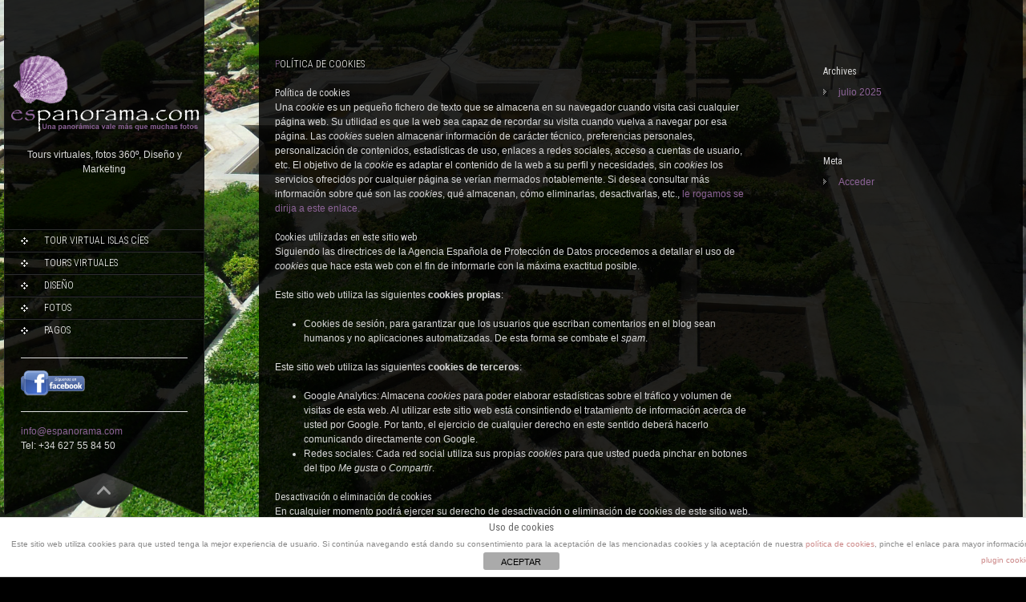

--- FILE ---
content_type: text/html; charset=UTF-8
request_url: https://espanorama.com/politica-de-cookies/
body_size: 10198
content:
<!DOCTYPE html>
<html lang="es" prefix="og: http://ogp.me/ns#">
<head>
<meta charset="UTF-8">
<meta name="viewport" content="width=device-width, initial-scale=1">
<title>Política de cookies - espanorama.com</title>
<link rel="profile" href="http://gmpg.org/xfn/11">
<link rel="pingback" href="https://espanorama.com/xmlrpc.php">
<link rel="icon" type="image/x-icon" href="http://espanorama.com/wp-content/uploads/2014/08/favicon-3.ico" />

<!-- This site is optimized with the Yoast SEO plugin v8.2 - https://yoast.com/wordpress/plugins/seo/ -->
<link rel="canonical" href="https://espanorama.com/politica-de-cookies/" />
<meta property="og:locale" content="es_ES" />
<meta property="og:type" content="article" />
<meta property="og:title" content="Política de cookies - espanorama.com" />
<meta property="og:description" content="Política de cookies Una cookie es un pequeño fichero de texto que se almacena en su navegador cuando visita casi cualquier página web. Su utilidad es que la web sea capaz de recordar su visita cuando vuelva a navegar por esa página. Las cookies suelen almacenar información de carácter técnico, preferencias personales, personalización de contenidos, &hellip;" />
<meta property="og:url" content="https://espanorama.com/politica-de-cookies/" />
<meta property="og:site_name" content="espanorama.com " />
<meta property="article:publisher" content="https://www.facebook.com/Espanorama" />
<meta name="twitter:card" content="summary_large_image" />
<meta name="twitter:description" content="Política de cookies Una cookie es un pequeño fichero de texto que se almacena en su navegador cuando visita casi cualquier página web. Su utilidad es que la web sea capaz de recordar su visita cuando vuelva a navegar por esa página. Las cookies suelen almacenar información de carácter técnico, preferencias personales, personalización de contenidos, [&hellip;]" />
<meta name="twitter:title" content="Política de cookies - espanorama.com" />
<script type='application/ld+json'>{"@context":"https:\/\/schema.org","@type":"Organization","url":"https:\/\/espanorama.com\/","sameAs":["https:\/\/www.facebook.com\/Espanorama","https:\/\/www.youtube.com\/channel\/UCWAF8EmW8xfAzrmtZro5uNQ"],"@id":"https:\/\/espanorama.com\/#organization","name":"espanorama.com","logo":"http:\/\/espanorama.com\/wp-content\/uploads\/2014\/08\/espanorama1.png"}</script>
<script type='application/ld+json'>{"@context":"https:\/\/schema.org","@type":"BreadcrumbList","itemListElement":[{"@type":"ListItem","position":1,"item":{"@id":"https:\/\/espanorama.com\/","name":"Portada"}},{"@type":"ListItem","position":2,"item":{"@id":"https:\/\/espanorama.com\/politica-de-cookies\/","name":"Pol\u00edtica de cookies"}}]}</script>
<!-- / Yoast SEO plugin. -->

<link rel='dns-prefetch' href='//fonts.googleapis.com' />
<link rel='dns-prefetch' href='//s.w.org' />
<link rel="alternate" type="application/rss+xml" title="espanorama.com  &raquo; Feed" href="https://espanorama.com/feed/" />
<link rel="alternate" type="application/rss+xml" title="espanorama.com  &raquo; RSS de los comentarios" href="https://espanorama.com/comments/feed/" />
		<script type="text/javascript">
			window._wpemojiSettings = {"baseUrl":"https:\/\/s.w.org\/images\/core\/emoji\/11\/72x72\/","ext":".png","svgUrl":"https:\/\/s.w.org\/images\/core\/emoji\/11\/svg\/","svgExt":".svg","source":{"concatemoji":"https:\/\/espanorama.com\/wp-includes\/js\/wp-emoji-release.min.js?ver=4.9.26"}};
			!function(e,a,t){var n,r,o,i=a.createElement("canvas"),p=i.getContext&&i.getContext("2d");function s(e,t){var a=String.fromCharCode;p.clearRect(0,0,i.width,i.height),p.fillText(a.apply(this,e),0,0);e=i.toDataURL();return p.clearRect(0,0,i.width,i.height),p.fillText(a.apply(this,t),0,0),e===i.toDataURL()}function c(e){var t=a.createElement("script");t.src=e,t.defer=t.type="text/javascript",a.getElementsByTagName("head")[0].appendChild(t)}for(o=Array("flag","emoji"),t.supports={everything:!0,everythingExceptFlag:!0},r=0;r<o.length;r++)t.supports[o[r]]=function(e){if(!p||!p.fillText)return!1;switch(p.textBaseline="top",p.font="600 32px Arial",e){case"flag":return s([55356,56826,55356,56819],[55356,56826,8203,55356,56819])?!1:!s([55356,57332,56128,56423,56128,56418,56128,56421,56128,56430,56128,56423,56128,56447],[55356,57332,8203,56128,56423,8203,56128,56418,8203,56128,56421,8203,56128,56430,8203,56128,56423,8203,56128,56447]);case"emoji":return!s([55358,56760,9792,65039],[55358,56760,8203,9792,65039])}return!1}(o[r]),t.supports.everything=t.supports.everything&&t.supports[o[r]],"flag"!==o[r]&&(t.supports.everythingExceptFlag=t.supports.everythingExceptFlag&&t.supports[o[r]]);t.supports.everythingExceptFlag=t.supports.everythingExceptFlag&&!t.supports.flag,t.DOMReady=!1,t.readyCallback=function(){t.DOMReady=!0},t.supports.everything||(n=function(){t.readyCallback()},a.addEventListener?(a.addEventListener("DOMContentLoaded",n,!1),e.addEventListener("load",n,!1)):(e.attachEvent("onload",n),a.attachEvent("onreadystatechange",function(){"complete"===a.readyState&&t.readyCallback()})),(n=t.source||{}).concatemoji?c(n.concatemoji):n.wpemoji&&n.twemoji&&(c(n.twemoji),c(n.wpemoji)))}(window,document,window._wpemojiSettings);
		</script>
		<style type="text/css">
img.wp-smiley,
img.emoji {
	display: inline !important;
	border: none !important;
	box-shadow: none !important;
	height: 1em !important;
	width: 1em !important;
	margin: 0 .07em !important;
	vertical-align: -0.1em !important;
	background: none !important;
	padding: 0 !important;
}
</style>
<link rel='stylesheet' id='front-estilos-css'  href='https://espanorama.com/wp-content/plugins/asesor-cookies-para-la-ley-en-espana/html/front/estilos.css?ver=4.9.26' type='text/css' media='all' />
<link rel='stylesheet' id='skt_full_width-gfonts-css'  href='//fonts.googleapis.com/css?family=Roboto+Condensed%3A400%2C300%2C300italic%2C400italic%2C700%2C700italic&#038;ver=4.9.26' type='text/css' media='all' />
<link rel='stylesheet' id='skt_full_width-fonts-css'  href='//fonts.googleapis.com/css?family=Roboto%3A400%2C300%2C700&#038;ver=4.9.26' type='text/css' media='all' />
<link rel='stylesheet' id='skt_full_width-basic-style-css'  href='https://espanorama.com/wp-content/themes/skt_full_width_pro/style.css?ver=4.9.26' type='text/css' media='all' />
<link rel='stylesheet' id='skt_full_width-layout-css'  href='https://espanorama.com/wp-content/themes/skt_full_width_pro/css/layouts/sidebar-content.css?ver=4.9.26' type='text/css' media='all' />
<link rel='stylesheet' id='skt_full_width-editor-style-css'  href='https://espanorama.com/wp-content/themes/skt_full_width_pro/editor-style.css?ver=4.9.26' type='text/css' media='all' />
<link rel='stylesheet' id='skt_full_width-main-style-css'  href='https://espanorama.com/wp-content/themes/skt_full_width_pro/css/main.css?ver=4.9.26' type='text/css' media='all' />
<link rel='stylesheet' id='skt_full_width-supersized-default-theme-css'  href='https://espanorama.com/wp-content/themes/skt_full_width_pro/css/supersized.css?ver=4.9.26' type='text/css' media='all' />
<link rel='stylesheet' id='skt_full_width-supersized-style-css'  href='https://espanorama.com/wp-content/themes/skt_full_width_pro/css/supersized.shutter.css?ver=4.9.26' type='text/css' media='all' />
<script type='text/javascript' src='https://espanorama.com/wp-includes/js/jquery/jquery.js?ver=1.12.4'></script>
<script type='text/javascript' src='https://espanorama.com/wp-includes/js/jquery/jquery-migrate.min.js?ver=1.4.1'></script>
<script type='text/javascript'>
/* <![CDATA[ */
var cdp_cookies_info = {"url_plugin":"https:\/\/espanorama.com\/wp-content\/plugins\/asesor-cookies-para-la-ley-en-espana\/plugin.php","url_admin_ajax":"https:\/\/espanorama.com\/wp-admin\/admin-ajax.php"};
/* ]]> */
</script>
<script type='text/javascript' src='https://espanorama.com/wp-content/plugins/asesor-cookies-para-la-ley-en-espana/html/front/principal.js?ver=4.9.26'></script>
<script type='text/javascript' src='https://espanorama.com/wp-content/themes/skt_full_width_pro/js/jquery.easing.min.js?ver=4.9.26'></script>
<script type='text/javascript' src='https://espanorama.com/wp-content/themes/skt_full_width_pro/js/supersized.3.2.7.min.js?ver=4.9.26'></script>
<script type='text/javascript' src='https://espanorama.com/wp-content/themes/skt_full_width_pro/js/supersized.shutter.js?ver=4.9.26'></script>
<link rel='https://api.w.org/' href='https://espanorama.com/wp-json/' />
<link rel="EditURI" type="application/rsd+xml" title="RSD" href="https://espanorama.com/xmlrpc.php?rsd" />
<link rel="wlwmanifest" type="application/wlwmanifest+xml" href="https://espanorama.com/wp-includes/wlwmanifest.xml" /> 
<meta name="generator" content="WordPress 4.9.26" />
<link rel='shortlink' href='https://espanorama.com/?p=1936' />
<link rel="alternate" type="application/json+oembed" href="https://espanorama.com/wp-json/oembed/1.0/embed?url=https%3A%2F%2Fespanorama.com%2Fpolitica-de-cookies%2F" />
<link rel="alternate" type="text/xml+oembed" href="https://espanorama.com/wp-json/oembed/1.0/embed?url=https%3A%2F%2Fespanorama.com%2Fpolitica-de-cookies%2F&#038;format=xml" />
<style></style><style>.main-navigation {	margin-bottom: -5px;}</style><style>.main-navigation {	margin-bottom: 15px;}</style><link href='http://fonts.googleapis.com/css?family=Roboto+Condensed' rel='stylesheet' type='text/css' /><link href='http://fonts.googleapis.com/css?family=Roboto+Condensed' rel='stylesheet' type='text/css' /><style>#site-nav ul li a{background-image:url(http://espanorama.com/wp-content/uploads/2014/08/nav-icon.png)}#site-nav ul li a:hover, #site-nav li.current_page_item a{background-image:url(http://espanorama.com/wp-content/uploads/2014/08/nav-icon-hover.png)}#site-nav ul li a{color:#ffffff;}#site-nav ul li a:hover, #site-nav li.current_page_item a, #site-nav li.current_page_parent a{color:#c8b1d8;}div.slide-title a, h2.entry-title a{color:#8c6397;}mark, ins, a, .header .logo h1.site-title:first-letter, h2#page-title:first-letter,.archive h1.page-title:first-letter,.page h1.entry-title:first-letter, h2#page-title:first-letter,.archive h1.page-title:first-letter,.page h1.entry-title:first-letter, .single-post h1.entry-title:first-letter, .entry-meta a, .search h1.entry-title:first-letter,.archive h1.entry-title:first-letter, .read-more a, .recent-post .post-box .post-text a, aside ul li a, .widget ul li a, h3.company-title:first-letter, .footer-menu ul li a, .social a, .footer-bottom a{color:#8c6397;}button, html input[type="button"], input[type="reset"],input[type="submit"]{background-color:#8c6397;}div.slide-title a:hover, h2.entry-title a:hover{color:#c8b1d8;} a:hover, entry-meta a:hover, .read-more a:hover, .recent-post .post-box .post-text a:hover, aside ul li a:hover, .widget ul li a:hover, .footer-menu ul li a:hover, .social a:hover, .footer-bottom a:hover{color:#c8b1d8;}button:hover, html input[type="button"]:hover, input[type="reset"]:hover,input[type="submit"]:hover{background-color:#c8b1d8;}.pagination ul  > li  > a, .pagination ul  > li  > span{background:linear-gradient(#c8b1d8, #8c6397) !important; background:-moz-linear-gradient(#c8b1d8, #8c6397) !important; background:-webkit-linear-gradient(#c8b1d8, #8c6397) !important; background:-o-linear-gradient(#c8b1d8, #8c6397) !important;}.pagination ul  > li:hover > a, .pagination ul  > li > span.current{background:linear-gradient(#8c6397, #c8b1d8) !important; background:-moz-linear-gradient(#8c6397, #c8b1d8) !important; background:-webkit-linear-gradient(#8c6397, #c8b1d8) !important; background:-o-linear-gradient(#8c6397, #c8b1d8) !important;}body{color:#d8d8d8;}body{font-family:"Arial", sans-serif;}h1, h2, h3, h4, h5, h6, h1 a, h2 a, h3 a, h4 a, h5 a, h6 a{font-family:"Roboto Condensed", sans-serif !important;}#site-nav{font-family:"Roboto Condensed", sans-serif !important;}body{font-size:12px;}#site-nav{font-size:12px;}h1{font-size:12px !important;}h2{font-size:12px !important;}h3{font-size:12px !important;}h4{font-size:12px !important;}h5{font-size:12px !important;}h6{font-size:12px !important;}</style>    
	<script type="text/javascript">
	jQuery(document).ready(function(){
		jQuery.supersized({
			// Functionality
			slideshow               :   1,			// Slideshow on/off
			autoplay				:	1,			// Determines whether slideshow begins playing when page is loaded. 
			start_slide             :   1,			// Start slide (0 is random)
			stop_loop				:	0,			// Pauses slideshow on last slide
			random					: 	0,			// Randomize slide order (Ignores start slide)
			slide_interval          :   5000,		// Length between transitions
			transition              :   1, 			// 0-None, 1-Fade, 2-Slide Top, 3-Slide Right, 4-Slide Bottom, 5-Slide Left, 6-Carousel Right, 7-Carousel Left
			transition_speed		:	1000,		// Speed of transition
			new_window				:	1,			// Image links open in new window/tab
			pause_hover             :   0,			// Pause slideshow on hover
			keyboard_nav            :   1,			// Keyboard navigation on/off
			performance				:	1,			// 0-Normal, 1-Hybrid speed/quality, 2-Optimizes image quality, 3-Optimizes transition speed // (Only works for Firefox/IE, not Webkit)
			image_protect			:	0,			// Disables image dragging and right click with Javascript
	
			// Size & Position
			min_width		        :   0,			// Min width allowed (in pixels)
			min_height		        :   0,			// Min height allowed (in pixels)
			vertical_center         :   1,			// Vertically center background
			horizontal_center       :   1,			// Horizontally center background
			fit_always				:	0,			// Image will never exceed browser width or height (Ignores min. dimensions)
			fit_portrait         	:   1,			// Portrait images will not exceed browser height
			fit_landscape			:   0,			// Landscape images will not exceed browser width
	
			// Components 				
			slide_links				:	'blank',	// Individual links for each slide (Options: false, 'num', 'name', 'blank')
			thumb_links				:	1,			// Individual thumb links for each slide
			thumbnail_navigation    :   0,			// Thumbnail navigation
			slides 					:  	[			// Slideshow Images
											{image : 'http://espanorama.com/wp-content/themes/skt_full_width_pro/images/banner_bg.jpg', title : '', thumb : 'http://espanorama.com/wp-content/themes/skt_full_width_pro/images/banner_bg.jpg', url : ''},
										],
			// Theme Options 
			progress_bar			:	1,			// Timer for each slide			
			mouse_scrub				:	0
		});
		
		// hide controller if only 1 image exist.
		var cntSlide = jQuery('ul#thumb-list li').length;
		if( cntSlide < 2 ){
			jQuery('#controls-wrapper').css('visibility','hidden');
		}
	});
	
	</script>	<script>
    jQuery(document).ready(function() {
        jQuery("#header-bottom-shape").click(function(){
            if ( jQuery( ".show_hide_header" ).is( ":hidden" ) ) {
                jQuery( ".show_hide_header" ).slideDown("slow");
            } else {
                jQuery( ".show_hide_header" ).slideUp("slow");
            }
            jQuery( this ).toggleClass('showDown');
        });
        jQuery( "#site-nav li:last" ).addClass("noBottomBorder");
        jQuery( "#site-nav li:parent" ).find('ul.sub-menu').parent().addClass("haschild");
    });
	</script>
    	<script type="text/javascript" src="https://espanorama.com/wp-content/plugins/si-captcha-for-wordpress/captcha/si_captcha.js?ver=1768942667"></script>
<!-- begin SI CAPTCHA Anti-Spam - login/register form style -->
<style type="text/css">
.si_captcha_small { width:175px; height:45px; padding-top:10px; padding-bottom:10px; }
.si_captcha_large { width:250px; height:60px; padding-top:10px; padding-bottom:10px; }
img#si_image_com { border-style:none; margin:0; padding-right:5px; float:left; }
img#si_image_reg { border-style:none; margin:0; padding-right:5px; float:left; }
img#si_image_log { border-style:none; margin:0; padding-right:5px; float:left; }
img#si_image_side_login { border-style:none; margin:0; padding-right:5px; float:left; }
img#si_image_checkout { border-style:none; margin:0; padding-right:5px; float:left; }
img#si_image_jetpack { border-style:none; margin:0; padding-right:5px; float:left; }
img#si_image_bbpress_topic { border-style:none; margin:0; padding-right:5px; float:left; }
.si_captcha_refresh { border-style:none; margin:0; vertical-align:bottom; }
div#si_captcha_input { display:block; padding-top:15px; padding-bottom:5px; }
label#si_captcha_code_label { margin:0; }
input#si_captcha_code_input { width:65px; }
p#si_captcha_code_p { clear: left; padding-top:10px; }
.si-captcha-jetpack-error { color:#DC3232; }
</style>
<!-- end SI CAPTCHA Anti-Spam - login/register form style -->
	<style type="text/css">
		
	</style>
	<style type="text/css" id="custom-background-css">
body.custom-background { background-color: #000000; background-image: url("https://espanorama.com/wp-content/themes/skt_full_width_pro/images/banner_bg.jpg"); background-position: center top; background-size: auto; background-repeat: no-repeat; background-attachment: scroll; }
</style>
<link rel="stylesheet" type="text/css" href="https://espanorama.com/wp-content/themes/skt_full_width_pro/css/style_base.css">
</head>

<body class="page-template-default page page-id-1936 custom-background">
<div id="page" class="hfeed site">
	
	
    <div id="wrapper">
        <div id="secondary" class="widget-area " role="complementary">
            <div class="header">
                <div class="logo">
                    <h1 class="site-title"><a href="https://espanorama.com/" rel="home">
                    		                    	<img src="http://espanorama.com/wp-content/uploads/2014/08/espanorama1.png" />
                                            </a></h1>
                    <p class="site-description">Tours virtuales, fotos 360º, Diseño y Marketing</p><br />
                </div>
              	<div class="show_hide_header">
                    <div id="site-nav">
                        <h1 class="menu-toggle">Menu</h1>
                        <div class="screen-reader-text skip-link"><a href="#content">Skip to content</a></div>
                        <ul id="menu-empty-menu" class="nav"><li id="menu-item-1956" class="menu-item menu-item-type-post_type menu-item-object-page menu-item-1956"><a href="https://espanorama.com/tour-virtual-islas-cies/">Tour Virtual Islas Cíes</a></li>
<li id="menu-item-1828" class="menu-item menu-item-type-post_type menu-item-object-page menu-item-1828"><a href="https://espanorama.com/tours-virtuales/">Tours Virtuales</a></li>
<li id="menu-item-1772" class="menu-item menu-item-type-post_type menu-item-object-page menu-item-1772"><a href="https://espanorama.com/diseno/">Diseño</a></li>
<li id="menu-item-1775" class="menu-item menu-item-type-post_type menu-item-object-page menu-item-1775"><a href="https://espanorama.com/fotos/">Fotos</a></li>
<li id="menu-item-2067" class="menu-item menu-item-type-post_type menu-item-object-page menu-item-2067"><a href="https://espanorama.com/pago/">Pagos</a></li>
</ul>                    </div><!-- site-nav -->
                                            <aside id="text-2" class="widget widget_text">			<div class="textwidget"><hr>
<a href="https://www.facebook.com/Espanorama" target="_blank"><img src="http://espanorama.com/wp-content/uploads/2014/08/facebook.png"  align="center" width="80" height="25"></a>

</br>
</br>
<hr>
<a href="mailto:info@espanorama.com"> info@espanorama.com</a>
</br>
Tel: +34 627 55 84 50</div>
		</aside>                                    </div>
                <div class="header-bottom">
                    <div id="header-bottom-shape">
                    </div><!-- header-bottom-shape2 -->
                </div><!-- header-bottom -->
                   <div class="clear"></div> 
            </div><!-- header -->
        </div><!-- secondary -->
          
	
<div id="primary" class="content-area">
    <div id="content" class="site-content container">
		<main id="main" class="site-main" role="main">

            <div class="blog-post">
			
				
<article id="post-1936" class="post-1936 page type-page status-publish hentry">
	<header class="entry-header">
		<h1 class="entry-title">Política de cookies</h1>
	</header><!-- .entry-header -->

	<div class="entry-content">
		<h1>Política de cookies</h1>
<p>
	Una <em>cookie</em> es un pequeño fichero de texto que se almacena en su navegador cuando visita casi cualquier página web. Su utilidad es que la web sea capaz de recordar su visita cuando vuelva a navegar por esa página. Las <em>cookies</em> suelen almacenar información de carácter técnico, preferencias personales, personalización de contenidos, estadísticas de uso, enlaces a redes sociales, acceso a cuentas de usuario, etc. El objetivo de la <em>cookie</em> es adaptar el contenido de la web a su perfil y necesidades, sin <em>cookies</em> los servicios ofrecidos por cualquier página se verían mermados notablemente. Si desea consultar más información sobre qué son las <em>cookies</em>, qué almacenan, cómo eliminarlas, desactivarlas, etc., <a href="http://espanorama.com/?page_id=1934">le rogamos se dirija a este enlace.</a>
</p>
<h2>Cookies utilizadas en este sitio web</h2>
<p>
	Siguiendo las directrices de la Agencia Española de Protección de Datos procedemos a detallar el uso de <em>cookies</em> que hace esta web con el fin de informarle con la máxima exactitud posible.
</p>
<p>
	Este sitio web utiliza las siguientes <strong>cookies propias</strong>:</p>
<ul>
<li>Cookies de sesión, para garantizar que los usuarios que escriban comentarios en el blog sean humanos y no aplicaciones automatizadas. De esta forma se combate el <em>spam</em>.</li>
</ul>
<p>
	Este sitio web utiliza las siguientes <strong>cookies de terceros</strong>:</p>
<ul>
<li>Google Analytics: Almacena <em>cookies</em> para poder elaborar estadísticas sobre el tráfico y volumen de visitas de esta web. Al utilizar este sitio web está consintiendo el tratamiento de información acerca de usted por Google. Por tanto, el ejercicio de cualquier derecho en este sentido deberá hacerlo comunicando directamente con Google.</li>
<li>Redes sociales: Cada red social utiliza sus propias <em>cookies</em> para que usted pueda pinchar en botones del tipo <em>Me gusta</em> o <em>Compartir</em>.</li>
</ul>
<h2>Desactivación o eliminación de cookies</h2>
<p>
	En cualquier momento podrá ejercer su derecho de desactivación o eliminación de cookies de este sitio web. Estas acciones se realizan de forma diferente en función del navegador que esté usando. <a href="http://espanorama.com/?page_id=1934#navegadores">Aquí le dejamos una guía rápida para los navegadores más populares</a>.
</p>
<h2>Notas adicionales</h2>
<ul>
<li>
			Ni esta web ni sus representantes legales se hacen responsables ni del contenido ni de la veracidad de las políticas de privacidad que puedan tener los terceros mencionados en esta política de <em>cookies</em>.
		</li>
<li>
			Los navegadores web son las herramientas encargadas de almacenar las <em>cookies</em> y desde este lugar debe efectuar su derecho a eliminación o desactivación de las mismas. Ni esta web ni sus representantes legales pueden garantizar la correcta o incorrecta manipulación de las <em>cookies</em> por parte de los mencionados navegadores.
		</li>
<li>
			En algunos casos es necesario instalar <em>cookies</em> para que el navegador no olvide su decisión de no aceptación de las mismas.
		</li>
<li>
			En el caso de las <em>cookies</em> de Google Analytics, esta empresa almacena las <em>cookies</em> en servidores ubicados en Estados Unidos y se compromete a no compartirla con terceros, excepto en los casos en los que sea necesario para el funcionamiento del sistema o cuando la ley obligue a tal efecto. Según Google no guarda su dirección IP. Google Inc. es una compañía adherida al Acuerdo de Puerto Seguro que garantiza que todos los datos transferidos serán tratados con un nivel de protección acorde a la normativa europea. Puede consultar información detallada a este respecto <a href="http://safeharbor.export.gov/companyinfo.aspx?id=16626" target="_blank">en este enlace</a>. Si desea información sobre el uso que Google da a las cookies <a href="https://developers.google.com/analytics/devguides/collection/analyticsjs/cookie-usage?hl=es&#038;csw=1" target="_blank">le adjuntamos este otro enlace</a>.
		</li>
<li>
			Para cualquier duda o consulta acerca de esta política de <em>cookies</em> no dude en comunicarse con nosotros a través de la sección de contacto.</a>
		</li>
</ul>
<p>
	Asesor de Cookies es un <a href="http://wordpress.org/plugins/asesor-cookies-para-la-ley-en-espana/" target="_blank">plugin para WordPress</a> creado por Carlos Doral (<a href="http://webartesanal.com" target="_blank">webartesanal.com</a>)</p>
			</div><!-- .entry-content -->
	</article><!-- #post-## -->

				
			
            </div><!-- blog-post -->
			<div id="sidebar">
    
            <aside id="archives" class="widget">
            <h1 class="widget-title">Archives</h1>
            <ul>
                	<li><a href='https://espanorama.com/2025/07/'>julio 2025</a></li>
            </ul>
        </aside>
        <aside id="meta" class="widget">
            <h1 class="widget-title">Meta</h1>
            <ul>
                                <li><a rel="nofollow" href="https://espanorama.com/wp-login.php">Acceder</a></li>
                            </ul>
        </aside>
    	
</div><!-- sidebar -->            <div class="clear"></div>
        </main><!-- main -->
	

	</div><!-- #content -->
    <div class="clear"></div>
	<footer id="colophon" class="site-footer" role="contentinfo">
    	<div class="foot_col_container">
                            <div class="footer-menu">
                	<h2>Main Menu</h2>
                    <ul id="menu-empty-menu-1" class=""><li class="menu-item menu-item-type-post_type menu-item-object-page menu-item-1956"><a href="https://espanorama.com/tour-virtual-islas-cies/">Tour Virtual Islas Cíes</a></li>
<li class="menu-item menu-item-type-post_type menu-item-object-page menu-item-1828"><a href="https://espanorama.com/tours-virtuales/">Tours Virtuales</a></li>
<li class="menu-item menu-item-type-post_type menu-item-object-page menu-item-1772"><a href="https://espanorama.com/diseno/">Diseño</a></li>
<li class="menu-item menu-item-type-post_type menu-item-object-page menu-item-1775"><a href="https://espanorama.com/fotos/">Fotos</a></li>
<li class="menu-item menu-item-type-post_type menu-item-object-page menu-item-2067"><a href="https://espanorama.com/pago/">Pagos</a></li>
</ul>                </div><!-- footer-menu -->
            
                            <div class="social">
                	<h2>Get In Touch</h2>
                    <div class="container">
                                                 <a target="_blank" href="https://www.facebook.com/Espanorama" title="Facebook" ><div class="fb">Facebook</div></a>
                                                                                                                       </div>
                </div><!-- social -->
            
                            <div class="contact">
                    <h2>Contact Info</h2>
                    <h3 class="company-title"></h3>
                    <p></p>
                    <p></p>
                    <p><strong>Phone :</strong> +34 627 55 84 50</p>
                    <p><strong>Email :</strong> info@espanorama.com</p>
                </div><!-- contact -->
			            <div class="clear"></div>
        </div>
	</footer><!-- #colophon -->
    <div class="footer-bottom">
        <div class="foot_col_container">
            <div class="bottom-left">
                © Espanorama.com - 2002/2021            </div><!-- bottom-left -->    
            <div class="bottom-right">
                                            </div><!-- bottom-right -->
            <div class="clear"></div>
        </div>
    </div><!-- footer-bottom -->
</div><!-- #page -->

</div><!-- #primary -->
  </div><!-- wrapper -->

<!-- HTML del pié de página -->
<div class="cdp-cookies-alerta  cdp-solapa-ocultar cdp-cookies-tema-blanco">
	<div class="cdp-cookies-texto">
		<h4 style="font-size:13px !important;line-height:13px !important">Uso de cookies</h4><p style="font-size:10px !important;line-height:10px !important">Este sitio web utiliza cookies para que usted tenga la mejor experiencia de usuario. Si continúa navegando está dando su consentimiento para la aceptación de las mencionadas cookies y la aceptación de nuestra <a href="http://espanorama.com/?page_id=1936" style="font-size:10px !important;line-height:10px !important">política de cookies</a>, pinche el enlace para mayor información.<a href="http://wordpress.org/plugins/asesor-cookies-para-la-ley-en-espana/" class="cdp-cookies-boton-creditos" target="_blank">plugin cookies</a></p>
		<a href="javascript:;" class="cdp-cookies-boton-cerrar">ACEPTAR</a> 
	</div>
	<a class="cdp-cookies-solapa">Aviso de cookies</a>
</div>
     <script type="text/javascript" src="https://espanorama.com/wp-content/themes/skt_full_width_pro/js/skt_script.js"></script><script type='text/javascript' src='https://espanorama.com/wp-includes/js/wp-embed.min.js?ver=4.9.26'></script>
</body>
</html>

--- FILE ---
content_type: text/css
request_url: https://espanorama.com/wp-content/themes/skt_full_width_pro/css/layouts/sidebar-content.css?ver=4.9.26
body_size: -17
content:
/*

Theme Name: SKT Full Width

Layout: Sidebar-Content

*/



#secondary {
	width: 25%;
	float: left;
}

#primary {
	width: 75%;
	float: right;
}

--- FILE ---
content_type: text/css
request_url: https://espanorama.com/wp-content/themes/skt_full_width_pro/css/main.css?ver=4.9.26
body_size: 7769
content:
/* 
**** The file with .less extension has been provided for reference to be used by other developers. Do not touch it if you don't know what it is.
**** Main Stylesheet Document of the theme ** This contains basic Structural Details, Styling of the theme.
*/

/*-------------------------- Basic Containers --------------------------*/

@import url(http://fonts.googleapis.com/css?family=Roboto+Condensed:400,300,300italic,400italic,700,700italic); 

body {font-family:Arial; font-size:12px; color:#aeaeae; }
.container {width:94.5%; margin:0; }
#page {position:relative; z-index:999; margin:auto; }
#wrapper {width:1270px; margin:0 auto; padding:0; position:relative; z-index:99999999; }
#content {padding:20px; word-wrap:break-word; -ms-word-wrap:break-word; background:url(../images/menu-bg.png); width:95.9%; }
.blog #content {padding-left:30px; }
.clear{clear:both; }

/*-------------------------- Links --------------------------*/

a {color:#86c301; text-decoration:none; outline:none;}
a:hover,a:focus,a:active {color:#eeeded; }

/*-------------------------- HEADER --------------------------*/

.header{ width:248px; margin:0; padding:0; border-left:1px solid #1b1b1b; border-right:1px solid #1b1b1b; float:left; }
.header .logo{ width:100%; margin:0; padding:60px 0 30px; background:url(../images/menu-bg.png); text-align:center; }
.header .logo h1.site-title a{font:700 45px 'Roboto Condensed', Arial; text-decoration:none; }
.header .logo h1.site-title:first-letter{ color:#86c301; }
.header .logo .site-description{padding-left:15px; padding-right:15px;}

/*-------------------------- NAVIGATION --------------------------*/

/*.page-template-page-full-width-php #site-nav{display:none;}*/
#site-nav{ width:100%; margin:0; padding:0 0 20px; background:url(../images/menu-bg.png); text-transform:uppercase; font:300 16px 'Roboto Condensed', Arial; }
#site-nav ul{ margin:0; padding:0; }
#site-nav ul li{ display:block; position:relative; list-style:none; border-top:1px #2c2d2e solid; border-bottom:1px #040506 solid; padding:0; line-height:normal; }
#site-nav ul li a{background:url(../images/nav-icon.png) no-repeat 20px center; padding:6px 0 6px 49px; display:block; font-weight:300; color:#eeeded; text-decoration:none; }
#site-nav ul li:hover, #site-nav li.current_page_item{background:url(../images/menu-hover.png); }
#site-nav ul li a:hover, #site-nav li.current_page_item a{ text-decoration:none; background-image:url(../images/nav-icon-hover.png); color:#7bb303; }

/*-------------------------- Drop Down Menu --------------------------*/

.noBottomBorder{border-bottom:none !important; }
.haschild{background:url(../images/menu_sub_icon.png) no-repeat center right; }
#site-nav ul li ul{ display:none; }
#site-nav ul li:hover ul{display:block; border-left:1px #000 solid; position:absolute; left:228px; width:180px; top:5px; background:url(../images/menu_sub.png) repeat left top; z-index:10}
#site-nav ul li:hover ul li{ border-top:1px #2c2d2e solid; border-bottom:1px #040506 solid; }
#site-nav ul li:hover ul li a{background-position:7px center; padding-left:27px; }
#site-nav ul li:hover ul li ul{display:none; }
#site-nav ul li:hover ul li:hover ul{display:block; left:160px; top:5px; }
#site-nav ul li:hover ul li:hover ul li ul{display:none; }
#site-nav ul li:hover ul li:hover ul li:hover ul{display:block; }
#site-nav ul li:hover ul li:hover ul li:hover ul li ul{display:none; }
#site-nav ul li:hover ul li:hover ul li:hover ul li:hover ul{display:block; }
#site-nav ul li:hover ul li:hover ul li:hover ul li:hover ul li ul{display:none; }
#site-nav ul li:hover ul li:hover ul li:hover ul li:hover ul li:hover ul{display:block; }
.header .header-bottom{ width:100%; margin:0; padding:0; background:url(../images/header-bottom-shape.png) no-repeat bottom; height:53px; }
#header-bottom-shape{ background:url(../images/header-bottom-shape2.png) no-repeat top; width:75px; height:44px; cursor:pointer; margin-left:86px; }
#header-bottom-shape.showDown{background-image:url(../images/header-bottom-shape1.png); }

/*-------------------------- Slider Styles --------------------------*/

.slider-parent {position:fixed; -moz-background-size:cover; -webkit-background-size:cover; -khtml-background-size:cover; background-size:cover; width:100%; height:100%; }
.texture_overlay_1, .texture_overlay_2{ width:100%; height:100%;}
.texture_overlay_1{background:url(../images/pattern_1.png) repeat left top;}
.texture_overlay_2{background:url(../images/pattern_2.png) repeat left top;}
.slider-wrapper {width:100%; position:relative; }
.nivo-caption {max-width:550px; min-width:400px; overflow:hidden; bottom:50px; right:25px; font-family:'Roboto', Arial; font-weight:lighter; text-align:right;}
.nivo-caption a {text-decoration:none; border:none !important; }
.nivo-caption a:hover {text-decoration:underline; }
.nivo-html-caption {display:none; }
.nivoSlider .slide{width:100%; height:100%; position:fixed; -moz-background-size:cover; -webkit-background-size:cover; -khtml-background-size:cover; background-size:cover; }
div.slide-title {display:block; background-color:transparent; color:#fff; font:bold 34px "Roboto Condensed", Arial; text-transform:uppercase; text-align:right;}
.home_front_wrap_main{height:100%;}
div.slide-title span{background:url(../images/transparent_black.png) repeat left top; display:inline-block; padding:10px 15px;}
div.slide-title a{color:#fff;}
a div.slide-title{color:#eeeded; text-decoration:none; border:none !important;}
.nivo-caption a:hover div.slide-title{color:#fff; border:none;}

/*-------------------------- Homepage --------------------------*/

h2#page-title,.archive h1.page-title,.page h1.entry-title {font-size:30.52px; font-family:'Roboto Condensed', Arial; font-weight:lighter; display:inline-block; clear:both; text-transform:uppercase; padding:51px 0 0; color:#eeeded; }
h2#page-title:first-letter,.archive h1.page-title:first-letter,.page h1.entry-title:first-letter {color:#86c301; }
.article-wrapper {white-space:230px; float:left; display:block; height:230px; }
.homepage-article {background:#2a2622; padding:10px; width:230px; float:left; margin-right:25px; max-height:220px; word-wrap:break-word; -ms-word-wrap:break-word; }
.homepage-article .featured-image {width:230px; height:140px; overflow:hidden; }
.homepage-article img {transition:1s all ease; -webkit-transition:1s all ease; -moz-transition:1s all ease; -o-transition:1s all ease; }
.homepage-article img:hover {transform:scale(1.1); -webkit-transform:scale(1.1); -moz-transform:scale(1.1); }
.homepage-article h1.entry-title {padding-top:4px; text-align:center; border-top:solid 1px #4f4f4f; }
.homepage-article h1.entry-title a {font-family:Calibri, Arial, Helvetica, sans-serif; color:#e7e2c5; text-decoration:none; font-size:small; }
.homepage-article h1.entry-title a:hover {color:white; position:relative; }
.homepage-article h1.entry-title a[data-title]:hover:after {content:attr(data-title); padding:4px 8px; color:#eee; position:absolute; left:-8px; top:-7px; z-index:20px; -moz-border-radius:5px; -webkit-border-radius:5px; border-radius:5px; -moz-box-shadow:0px 0px 4px #222; -webkit-box-shadow:0px 0px 4px #222; box-shadow:0px 0px 4px #222; background:black; overflow:visible; word-wrap:break-word; width:220px; display:inline-block; }

/* --------------------------Articles, Pages and General Content Section Styling --------------------------*/
/*-------------------------- Floating Details of the Section, which determines the layout is present in the css/layouts folder --------------------------*/

.single-post {border-bottom:1px dotted #6e5730; padding-bottom:20px; }
.single-post h1.entry-title {font-size:30.52px; font-family:'Roboto Condensed', Arial; font-weight:lighter; display:inline-block; clear:both; text-transform:uppercase; padding:51px 0 0; color:#eeeded; }
.single-post h1.entry-title:first-letter{ color:#86c301; }
.single-post h1.entry-title a {text-decoration:none; }
.single-post .featured-image-single {width:80%; margin:auto; clear:both; margin-bottom:15px; }
.single-post .featured-image-single img {border:solid 10px #ece5be; }
.entry-meta {font-size:11px; color:grey; font-family:Helvetica, Arial, sans-serif; font-weight:lighter; }
.entry-meta a {color:#86C301; text-decoration:none; }
.entry-meta a:hover {text-decoration:underline; }
#nav-below {background:#000; padding:10px; margin-top:25px; }
.postmeta{ margin:0; padding:0; position:relative; z-index:9; }
.postmeta .post-date{ margin-top:-1px; padding:7px 11px 0 32px; background:url(../images/date.png) no-repeat; height:30px; color:#eeeded; float:left; }
.postmeta .post-comment{ background:url(../images/comment.png) no-repeat; height:30px; margin:-1px 0 0; padding:6px 11px 0 32px; color:#eeeded; float:right; }

/*-------------------------- Blog Page --------------------------*/

.blog-post{ width:600px; margin:0; padding:0; float:left; }
h2.entry-title{ font:300 21.36px 'Roboto Condensed', Arial; padding:20px 0; }
h2.entry-title a{ font:300 21.36px 'Roboto Condensed', Arial; color:#eeeded; }
.post-thumb{ margin:0; padding:0; position:relative; }
.post-thumb img {width:398px; height:175px; border:4px solid #0e0e10; border-radius:3px; -moz-border-radius:3px; -webkit-border-radius:3px; -o-border-radius:3px; margin-top:-41px;}
.read-more{ display:inline; margin:0; padding:0; }
.read-more a{ display:inline; }
.read-more a:hover{color:#7BB302; }
.entry-summary p{ display:inline; line-height:1.8; }

/*-------------------------- Sidebar --------------------------*/

#sidebar, #sidebar-contact{ width:229px; float:right; }
#sidebar{margin:0; padding:0;}
#sidebar-contact{margin:0; padding:58px 0 0;}
#sidebar-contact p{margin-top:10px;}
.recent-post{ width:100%; margin:0; padding:0; }
.recent-post .post-box{ width:100%; margin:0; padding:15px 0 15px; border-bottom:1px dashed #606266; line-height:19px; }
.recent-post .post-box .thumb{ margin:0; padding:0; }
.recent-post .post-box .thumb img{ width:52px; height:49px; float:left; margin:0 15px 0 0; padding:0; border:3px solid #121417; }
.recent-post .post-box .post-text{ width:100%; margin:0; padding:0; }
.recent-post .post-box .post-text a{ display:inline-block; color:#7BB302; font-size:11px; }
.recent-post .post-box:last-child{ border:none; }
h2.widget-title{font:300 22.89px 'Roboto Condensed', Arial; color:#eeeded; border-bottom:1px dashed #606266; padding-bottom:10px; margin-bottom:15px;}
aside{ margin-top:56px; }
aside ul{ margin:0; padding:0; list-style:none; }
aside ul li{ margin:0; padding:8px 0; }
aside ul li a{color:#eeeded; background:url(../images/list-arrow.png) no-repeat scroll 0 3px; padding-left:19px; }
aside ul li a:hover{color:#7BB302; background:url(../images/list-arrow-hover.png) no-repeat scroll 0 3px; padding-left:19px; }
.widget ul{ list-style:none; margin:0; padding:0; }
.widget ul li a{color:#eeeded; background:url(../images/list-arrow.png) no-repeat scroll 0 3px; padding-left:19px; }
.widget ul li a:hover{color:#7BB302; background:url(../images/list-arrow-hover.png) no-repeat scroll 0 3px; padding-left:19px; }
#secondary a,#footer-sidebar a {text-decoration:none; }
#footer-sidebar .widget-title {background:transparent; color:#fff; padding:10px; margin-bottom:10px; font:300 18px 'Roboto Condensed', Arial;}
#secondary .widget-title{color:#fff; padding:10px 0 0; margin-bottom:10px; font:300 18px 'Roboto Condensed', Arial; }
#secondary .widget_tag_cloud a, #footer-sidebar .widget_tag_cloud a {font-size:14px !important; background:#5e5340; color:#d5be95; padding:4px 8px; text-decoration:none; margin-top:4px; display:inline-block; }
#secondary .widget_tag_cloud a:hover,#footer-sidebar .widget_tag_cloud a:hover {background-color:#6e5730; }
#secondary ul,#footer-sidebar ul {margin-left:0px; list-style:none; }
#footer-sidebar ul > li {padding-bottom:5px; }
#secondary ul > li ul, #footer-sidebar ul > li ul {border-bottom:none; margin-left:20px; padding-bottom:none; list-style:disc; }
#secondary ul > li ul li, #footer-sidebar ul > li ul li {padding:0px; border:none; }
#secondary select, #footer-sidebar select {width:100%; height:45px; outline:none; padding:10px; }
.widget_search input[type=submit] {display:inline; background:#4f4f4f; color:white; box-shadow:none; text-shadow:none; }
.widget_search input[type=search] {outline:none; background:#dbdacf; width:63%; }
#footer-sidebar {clear:both; }
#footer-sidebar .footer-column {width:30%; float:left; margin:1.5%; }

/*-------------------------- Comments Section --------------------------*/

.comment {background:#000; border:none; }

/*-------------------------- Modification for Sidebar on Homepage --------------------------*/

#primary-home {overflow:auto; }

/*-------------------------- Full width Template footer --------------------------*/

.full-width {width:100% !important; padding:10px; }
/* Colophon */
#colophon {background:#000; opacity:0.9; padding:20px; }
.page-template-page-full-width-php .foot_col_container{width:100%; margin:0 auto;}
#colophon h2{font:300 19.84px 'Roboto Condensed', Arial; color:#eeeded; border-bottom:1px solid #242425; padding-bottom:15px; margin-bottom:15px; }
#colophon .site-info {float:left; }
#colophon #footertext {float:right; }
h3.company-title{font:400 18px 'Roboto Condensed', Arial; }
h3.company-title:first-letter{color:#7bb302; }
.footer-menu{ width:280px; margin:0; padding:0; float:left; }
.footer-menu ul{ list-style:none; margin:0; }
.footer-menu ul li{ margin:0; padding-bottom:10px; }
.footer-menu ul li a{color:#eeeded; background:url(../images/footer-menu-arrow.png) no-repeat scroll 0 3px; padding-left:21px; }
.footer-menu ul li a:hover{color:#7bb302; text-decoration:none; background:url(../images/footer-menu-arrow-hover.png) no-repeat scroll 0 3px; }
 .footer-menu ul li ul{ display:none; }
.social{ width:280px; margin-left:31px; padding:0; float:left; }
.social a{ color:#eeeded; }
.social a:hover{ color:#7bb302; }
.social .fb{ width:100%; margin:0 0 9px; padding:2px 0 0 40px; background:url(../images/fb-icon.png) no-repeat scroll 0 0; height:21px; }
.social .fb:hover{ background:url(../images/fb-icon-hover.png) no-repeat scroll 0 0; }
.social .twitt{ width:100%; margin:0 0 9px; padding:2px 0 0 40px; background:url(../images/twitt-icon.png) no-repeat scroll 0 0; height:21px; }
.social .twitt:hover{ background:url(../images/twitt-icon-hover.png) no-repeat scroll 0 0; }
.social .gplus{ width:100%; margin:0 0 9px; padding:2px 0 0 40px; background:url(../images/gplus-icon.png) no-repeat scroll 0 0; height:21px; }
.social .gplus:hover{ background:url(../images/gplus-icon-hover.png) no-repeat scroll 0 0; }
.social .linkedin{ width:100%; margin:0 0 9px; padding:2px 0 0 40px; background:url(../images/in-icon.png) no-repeat scroll 0 0; height:21px; }
.social .linkedin:hover{ background:url(../images/in-icon-hover.png) no-repeat scroll 0 0; }
.contact{ width:280px; float:left; margin:0 0 0 31px; padding:0; }
.contact p{ margin:0; padding:0; line-height:2; }
.footer-bottom{ width:94.1%; margin:0 auto; padding:20px 3%; background-color:#000; opacity:0.8; }
.page-template-page-full-width-php .footer-bottom{width:96%; padding:20px 2%;}
.footer-bottom a{color:#7bb302; }
.footer-bottom .bottom-left{ width:260px; margin:0; padding:0; float:left; }
.footer-bottom .bottom-right{ width:270px; margin:0; padding:0; float:right; text-align:right; }

/*-------------------------- Archive & Search Pages --------------------------*/

.search .entry-title a,.archive .entry-title a {font-size:x-large; text-decoration:none; }
.search article,.archive article {padding:15px; }
.search h1.entry-title,.archive h1.entry-title {clear:both; color:#EEEDED; display:inline-block; font-family:'Roboto Condensed', Arial; font-size:30.52px; font-weight:lighter; padding:51px 0 0; }
.search h1.entry-title:first-letter,.archive h1.entry-title:first-letter {color:#86C301; }
.search .page-title {font-size:x-large; border-bottom:solid 1px black; display:inline-block; margin-bottom:15px; }
.category .entry-title a {font-size:normal; }
.category article {background:#2a2622; padding:10px; }
.category h1.entry-title {font-size:normal; padding:0px 0px; }
.category h1.entry-title:first-letter {font-size:13px; text-transform:none; }
.category .wp-post-image {max-width:100%; border-bottom:none; box-shadow:none; }

/*-------------------------- Pagination --------------------------*/

.pagination {margin:20px 0; padding-top:25px; text-align:center; width:100%; clear:both; }
.pagination ul {list-style:none; text-align:center; margin-bottom:0; margin-left:0px; }
.pagination ul > li {display:inline; }
.pagination ul > li > a {color:#6a5634; transition:all 0.4s ease; }
.pagination ul > li > a:hover {color:#fff; background:#fdf1ad; }
.pagination .current {background:#fff3ab; }
.pagination ul  > li  > a, .pagination ul  > li  > span {float:left; border:none; font-size:12px; margin-right:3px; padding:6px 10px; background:linear-gradient(#8BB31A, #3E8D03); background:-moz-linear-gradient(#8BB31A, #3E8D03); background:-webkit-linear-gradient(#8BB31A, #3E8D03); background:-o-linear-gradient(#8BB31A, #3E8D03); color:#fff; border-radius:3px; -moz-border-radius:3px; -webkit-border-radius:3px; -o-border-radius:3px; }
#wp_page_numbers li{ margin-right:5px; background:none; }
.pagination ul  > li:hover > a, .pagination ul  > li > span.current{background:linear-gradient(#3E8D03, #8BB31A); background:-moz-linear-gradient(#3E8D03, #8BB31A); background:-webkit-linear-gradient(#3E8D03, #8BB31A); background:-o-linear-gradient(#3E8D03, #8BB31A);}
.pagination ul  > li:first-child  > a,.pagination ul  > li:first-child  > span {border-left-width:1px; }
.pagination ul  > li:last-child  > a,.pagination ul  > li:last-child  > span {border-rigth-width:1px; }

/*-------------------------- HTML Markup & Formatting --------------------------*/

.single article h1,.page article h1 {font-size:xx-large; }
.single article h2,.page article h2 {font-size:x-large; }
.single article h3,.page article h3 {font-size:large; }
.single article h4,.page article h4 {font-size:18px; }
.single article h5,.page article h5 {font-size:16px; }
.single article h6,.page article h6 {font-size:14px; }
.single article blockquote,.page article blockquote {background:#000; padding:10px; margin-bottom:10px; padding-bottom:1px; font-family:'Roboto Condensed', Arial; }
.single article table td,.page article table td,.single article table th,.page article table th {padding:5px;}
.single article table th,.page article table th {border-bottom:solid 3px #100d0a; }
.single article ul ul,.page article ul ul {list-style:circle; }
.single article ul ul ul,.page article ul ul ul {list-style:disc; }
.single article ol ol,.page article ol ol {list-style:lower-roman; }
.single article ol ol ol,.page article ol ol ol {list-style-type:lower-alpha; }
.full-width {width:98% !important; }
.slide-description, .slide-readmore{margin-top:4px; color:#eeeded; font-size:12px; font-family:Arial, Helvetica, sans-serif; font-weight:normal; display:block;}
.slide-description{font-size:14px; font-style:italic; text-align:right; line-height:1.4; width:400px;}
.slide-readmore{font-size:12px;}
.slide-description span{background:url(../images/transparent_black.png) repeat left top; padding:15px; display:inline-block; text-align:left;}
.slide-readmore a{background:url(../images/menu_sub_icon.png) no-repeat right center; padding-right:20px;}
.slide-readmore span{background:url(../images/transparent_black.png) repeat left top; padding:10px 15px; display:inline-block;}

/*-------------------------- contact form --------------------------*/

#contactform{}
#contactform p{ margin:0 0 10px; padding:0}
#contactform .inputfield{width:90%; padding:10px 4%; border:none; background:transparent; box-shadow:inset 0 2px 3px #000; color:#ccc; border:1px #000 solid;}
#contactform textarea.inputfield{height:100px;}
.wd90{width:90px !important;}
input::-webkit-input-placeholder, textarea::-webkit-input-placeholder{color:#999;}
input:-moz-placeholder, textarea:-moz-placeholder{color:#999;}
input::-moz-placeholder, textarea::-moz-placeholder{color:#999;}
input:-ms-input-placeholder, textarea:-ms-input-placeholder{color:#999;}
.errorbox{padding:10px 0; color:#c00;}
.successbox{padding:10px 0; color:#0a0;}
#secondary.home_front_wrap { width:auto; }

/* Ecommerce */
.shop_table tr th{border-bottom:1px solid #ccc !important;}
.shop_table tr td{border:none !important;}
.woocommerce-result-count{width:100%;}
mark{background-color:transparent !important;}
.cart_totals table tr th, .cart_totals table tr td{border-bottom:1px solid #ccc; border-top:none !important;}

/*-------------------------- Responsive Design Begins Below -------------------------*/

@media screen and (max-width:1270px) and (min-width:960px) {
	#wrapper{width:960px;}
	.container{}
	#nav-wrapper {width:912px; }
	#primary-home {padding-left:68px; }
	.home #secondary {margin-left:2%; }
	.home #secondary .widget {margin-right:2%; }
	#primary { width:72%;}
	#content { width:94.2%;}
	.blog-post { width:400px;}
	.footer-menu { width:30%;}
	.social { width:30%;}
	.contact { width:30%;}
	.page-template-page-full-width-php .foot_col_container { width:100%;}
	
}


@media screen and (max-width:959px) and (min-width:719px) {
	#wrapper{width:720px;}
	.container{}
	#nav-wrapper {width:729.5999999999999px; }
	#primary-home {padding-left:88px; }
	#footer-sidebar .footer-column {width:70%; margin:auto; float:none; }
	#primary { width:60%; margin:0 20px 0 0; float:right;}
	#content { width:92%;}
	#sidebar { width:100%;}
	#secondary { width:30%; margin:0 0 0 20px; float:left;}
	#colophon { width:92%;}
	.footer-menu { width:100%; display:block; margin-bottom:20px;}
	.social { margin-left:0; display:block; width:100%; margin-bottom:20px;}
	.social .fb { width:60%;}
	.social .twitt { width:60%;}
	.social .gplus { width:60%;}
	.social .linkedin { width:60%;}
	.contact { width:100%; margin-left:0; display:block;}
	.footer-bottom { width:94.7%;}
	.footer-bottom .bottom-left { width:100%; display:block; text-align:center; padding:0 0 5px 0;}
	.footer-bottom .bottom-right { width:100%; display:block; text-align:center;}
	.blog-post { width:100%;}
	.page-template-page-full-width-php .foot_col_container { width:100%;}

}


@media screen and (max-width:719px) and (min-width:480px) {
	#wrapper{width:480px;}
	#secondary.home_front_wrap { width:100%;}
	.header { width:96%; margin:0 auto 20px auto; float:none; background:url(../images/menu-bg.png);}
	.header .logo { width:50%; padding:15px 0 0 20px; text-align:left; background:none; float:left;}
	.header .logo img { max-width:80%;}
	.header .logo .site-description { margin-bottom:0;}
	#site-nav { width:100%; float:right; margin-top:0; margin-bottom:0;}
	.menu-toggle, .main-navigation.toggled .nav-menu { width:32%; float:right; margin-top:-85px;}
	.header .logo .site-description { font-size:12px;}
	/*.container {width:456px; }*/
	.main-navigation {top:0px; }
	#primary {width:92%; float:left; margin:0 0 0 7px; }
	#content { width:96%;}
	#secondary {width:100%; display:block; clear:both;}
	.pagination {margin-left:0; }
	.site-title a {font-size:x-large; }
	.site-description {font-size:x-small; }
	#primary-home {padding-left:88px; }
	.blog-post { width:100%;}
	/*.page-template-page-full-width-php #secondary .widget, .home #secondary .widget {width:208px; }*/
	#secondary .widget{background-image:none;}
	#colophon { width:96%;}
	div.slide-title {font-size:18px; display:block; }
	div.slide-description {font-size:12px; }
	.slide-description{background-color:transparent; max-width:180px;}
	#footer-sidebar .footer-column {width:80%; margin:auto; }
	#slidecaption{margin-right:0 !important;}
	#controls-wrapper{right:20px !important;}
	.footer-bottom { width:99%;}
	.page-template-page-full-width-php .footer-bottom { width:100%; padding:20px 2.5%;}
	.footer-bottom .bottom-left { width:100%; display:block; text-align:center; padding:0 0 5px 0;}
	.footer-bottom .bottom-right { width:100%; display:block; text-align:center;}
	.footer-menu { width:100%; display:block; margin-bottom:20px;}
	.social { margin-left:0; display:block; width:100%; margin-bottom:20px;}
	.social .fb { width:85%;}
	.social .twitt { width:85%;}
	.social .gplus { width:85%;}
	.social .linkedin { width:85%;}
	.contact { width:100%; margin-left:0; display:block;}
	.page-template-page-full-width-php .foot_col_container { width:100%;}
	.header .header-bottom { display:none;}
	h2#page-title, .archive h1.page-title, .page h1.entry-title { padding-top:10px;}
	.nav { width:100%;  max-height:170px; verflow-x:hidden; overflow-y:scroll;}
	
}


@media screen and (max-width:479px) {
	#wrapper{width:320px;}
	.header { width:94%; float:none; margin:0 auto 20px auto; background:url(../images/menu-bg.png);}
	.header .logo { padding:20px 0 0; background:none;}
	.header .logo .site-description { font-size:12px; margin-bottom:0;}
	#sidebar{width:100%; float:none; padding-top:30px;}
	.blog-post{float:none; width:100%;}
	/*.container {width:320px; }*/
	#primary {width:92%; float:left; display:block; clear:both; margin:0 0 0 7px; }
	#content { width:90%; margin:auto;}
	#secondary {width:100%; display:block; }
	/*#secondary .widget {width:95%; }*/
	.home #secondary { width:100%;}
	.main-navigation {margin-top:30px; }
	.site-title a {font-size:x-large; }
	.site-description {font-size:x-small; }
	#primary-home {padding-left:30px; }
	/*.page-template-page-full-width-php #secondary .widget,.home #secondary .widget {width:208px; }*/
	#secondary .widget{background-image:none;}
	#colophon{width:90%; }
	div.slide-title {font-size:12px; display:block; }
	/*div.slide-description {display:none; }*/
	.nivo-caption {max-width:320px; min-width:50px; }
	#footer-sidebar .footer-column {width:80%; margin:auto; }
	#secondary.home_front_wrap{margin-bottom:200px;}
	#slidecaption{background-color:transparent; display:none;}
	.footer-menu { width:100%; display:block; margin-bottom:20px;}
	.social { margin-left:0; display:block; width:100%; margin-bottom:20px;}
	.social .fb { width:85%;}
	.social .twitt { width:85%;}
	.social .gplus { width:85%;}
	.social .linkedin { width:85%;}
	.contact { width:100%; margin-left:0; display:block;}
	.footer-bottom { width:97.6%;}
	.page-template-page-full-width-php .footer-bottom { width:100%; padding:20px 1.8%;}
	.footer-bottom .bottom-left { width:100%; display:block; text-align:center; padding:0 0 5px 0;}
	.footer-bottom .bottom-right { width:100%; display:block; text-align:center;}
	.pagination ul > li > a, .pagination ul > li > span { padding:6px 9px;}
	.page-template-page-full-width-php .foot_col_container { width:100%;}
	.header .header-bottom { display:none;}
	h2#page-title, .archive h1.page-title, .page h1.entry-title { padding-top:10px;}
	.nav { width:100%;  max-height:170px; verflow-x:hidden; overflow-y:scroll;}
	.comment-form input[type="text"], .comment-form input[type="email"], .comment-form input[type="url"] { width:100%;}
	.header .logo .site-description p { margin-bottom:0;}
}

/*-------------------------- Responsive Menu Bar --------------------------*/

@media screen and (max-width:699px) {
	/*#wrapper{min-width:480px;}*/
	#sidebar{width:100%; float:none; padding-top:30px;}
	.blog-post{float:none;}
	.menu-toggle,.main-navigation.toggled .nav-menu {display:block; color:#5e5340; font-weight:bold; text-transform:uppercase; padding:10px; font-size:20px; padding-bottom:10px; position:relative; top:-8px; }
	.menu-toggle:before {content:url('../images/menu.png'); height:0; width:0px; margin-right:20px; position:relative; top:10px; }
	#nav-wrapper {width:90%; margin-bottom:15px; text-align:center; box-shadow:none; }
	.main-navigation ul {display:none; }
	.main-navigation ul a {padding:5px; }
	.main-navigation ul li {display:block; width:100%; overflow:auto; height:auto; }
	.main-navigation ul ul {display:none; }
	
	#site-nav { background:none; padding:0;}
	#site-nav ul li ul{ display:block;  margin-left:27px;}
	#site-nav ul li:hover ul{display:block; border-left:none; position:static; left:0; width:auto; top:0;}
	#site-nav ul li:hover ul li{ border-top:none; border-bottom:none; background:none; }
	#site-nav ul li ul li a{background-position:7px center; padding-left:27px;}
	#site-nav ul li:hover ul li ul{display:block; }
	#site-nav ul li:hover ul li:hover ul{display:block; position:static; left:0; top:0; }
	#site-nav ul li:hover ul li:hover ul li ul{display:block; }
	#site-nav ul li:hover ul li:hover ul li:hover ul{display:block; position:static; left:0; top:0; }
	#site-nav ul li:hover ul li:hover ul li:hover ul li ul{display:block; }
	#site-nav ul li:hover ul li:hover ul li:hover ul li:hover ul{display:block; position:static; left:0; top:0; }
	#site-nav ul li:hover ul li:hover ul li:hover ul li:hover ul li ul{display:block; }
	#site-nav ul li:hover ul li:hover ul li:hover ul li:hover ul li:hover ul{display:block; position:static; left:0; top:0; }
	#slidecaption { display:none !important;} 
	
	
}
